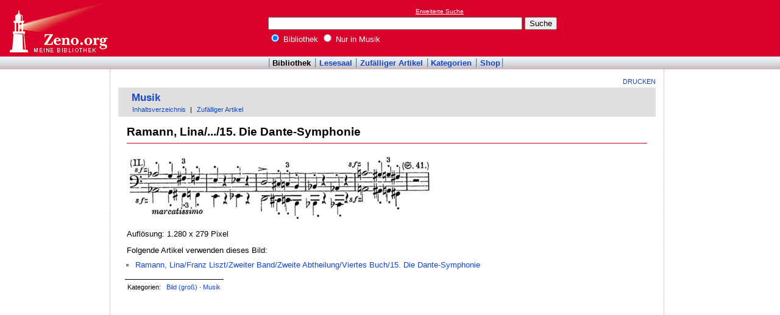

--- FILE ---
content_type: text/html; charset=utf-8
request_url: https://www.google.com/recaptcha/api2/aframe
body_size: 266
content:
<!DOCTYPE HTML><html><head><meta http-equiv="content-type" content="text/html; charset=UTF-8"></head><body><script nonce="HPiCKimKkUZyM8oei0q2cw">/** Anti-fraud and anti-abuse applications only. See google.com/recaptcha */ try{var clients={'sodar':'https://pagead2.googlesyndication.com/pagead/sodar?'};window.addEventListener("message",function(a){try{if(a.source===window.parent){var b=JSON.parse(a.data);var c=clients[b['id']];if(c){var d=document.createElement('img');d.src=c+b['params']+'&rc='+(localStorage.getItem("rc::a")?sessionStorage.getItem("rc::b"):"");window.document.body.appendChild(d);sessionStorage.setItem("rc::e",parseInt(sessionStorage.getItem("rc::e")||0)+1);localStorage.setItem("rc::h",'1763018386222');}}}catch(b){}});window.parent.postMessage("_grecaptcha_ready", "*");}catch(b){}</script></body></html>